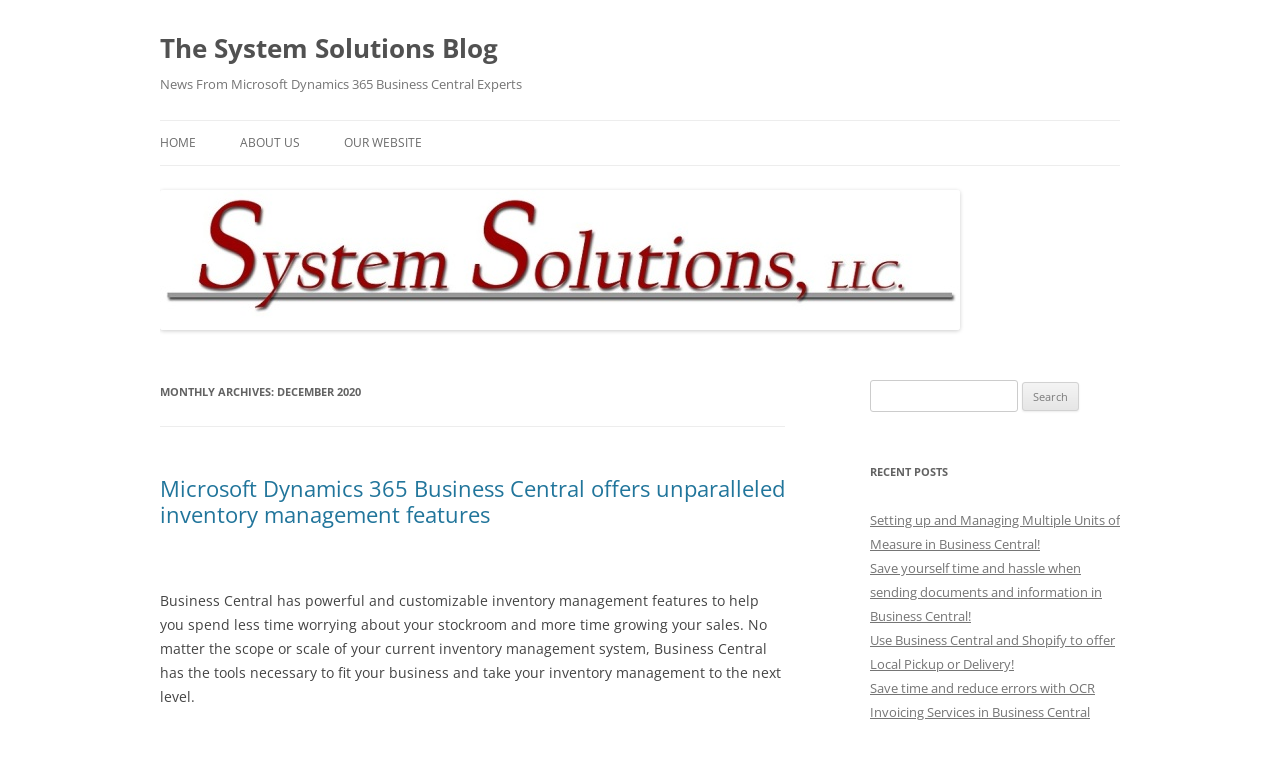

--- FILE ---
content_type: text/html; charset=UTF-8
request_url: https://blog.syssolutionsllc.com/2020/12/
body_size: 12155
content:
<!DOCTYPE html>
<html lang="en-US">
<head>
<meta charset="UTF-8" />
<meta name="viewport" content="width=device-width, initial-scale=1.0" />
<title>December | 2020 | The System Solutions Blog</title>
<link rel="profile" href="https://gmpg.org/xfn/11" />
<link rel="pingback" href="https://blog.syssolutionsllc.com/xmlrpc.php">
<meta name='robots' content='max-image-preview:large' />
	<style>img:is([sizes="auto" i], [sizes^="auto," i]) { contain-intrinsic-size: 3000px 1500px }</style>
	<link rel="alternate" type="application/rss+xml" title="The System Solutions Blog &raquo; Feed" href="https://blog.syssolutionsllc.com/feed/" />
<link rel="alternate" type="application/rss+xml" title="The System Solutions Blog &raquo; Comments Feed" href="https://blog.syssolutionsllc.com/comments/feed/" />
<script type="text/javascript">
/* <![CDATA[ */
window._wpemojiSettings = {"baseUrl":"https:\/\/s.w.org\/images\/core\/emoji\/16.0.1\/72x72\/","ext":".png","svgUrl":"https:\/\/s.w.org\/images\/core\/emoji\/16.0.1\/svg\/","svgExt":".svg","source":{"concatemoji":"https:\/\/blog.syssolutionsllc.com\/wp-includes\/js\/wp-emoji-release.min.js?ver=6.8.3"}};
/*! This file is auto-generated */
!function(s,n){var o,i,e;function c(e){try{var t={supportTests:e,timestamp:(new Date).valueOf()};sessionStorage.setItem(o,JSON.stringify(t))}catch(e){}}function p(e,t,n){e.clearRect(0,0,e.canvas.width,e.canvas.height),e.fillText(t,0,0);var t=new Uint32Array(e.getImageData(0,0,e.canvas.width,e.canvas.height).data),a=(e.clearRect(0,0,e.canvas.width,e.canvas.height),e.fillText(n,0,0),new Uint32Array(e.getImageData(0,0,e.canvas.width,e.canvas.height).data));return t.every(function(e,t){return e===a[t]})}function u(e,t){e.clearRect(0,0,e.canvas.width,e.canvas.height),e.fillText(t,0,0);for(var n=e.getImageData(16,16,1,1),a=0;a<n.data.length;a++)if(0!==n.data[a])return!1;return!0}function f(e,t,n,a){switch(t){case"flag":return n(e,"\ud83c\udff3\ufe0f\u200d\u26a7\ufe0f","\ud83c\udff3\ufe0f\u200b\u26a7\ufe0f")?!1:!n(e,"\ud83c\udde8\ud83c\uddf6","\ud83c\udde8\u200b\ud83c\uddf6")&&!n(e,"\ud83c\udff4\udb40\udc67\udb40\udc62\udb40\udc65\udb40\udc6e\udb40\udc67\udb40\udc7f","\ud83c\udff4\u200b\udb40\udc67\u200b\udb40\udc62\u200b\udb40\udc65\u200b\udb40\udc6e\u200b\udb40\udc67\u200b\udb40\udc7f");case"emoji":return!a(e,"\ud83e\udedf")}return!1}function g(e,t,n,a){var r="undefined"!=typeof WorkerGlobalScope&&self instanceof WorkerGlobalScope?new OffscreenCanvas(300,150):s.createElement("canvas"),o=r.getContext("2d",{willReadFrequently:!0}),i=(o.textBaseline="top",o.font="600 32px Arial",{});return e.forEach(function(e){i[e]=t(o,e,n,a)}),i}function t(e){var t=s.createElement("script");t.src=e,t.defer=!0,s.head.appendChild(t)}"undefined"!=typeof Promise&&(o="wpEmojiSettingsSupports",i=["flag","emoji"],n.supports={everything:!0,everythingExceptFlag:!0},e=new Promise(function(e){s.addEventListener("DOMContentLoaded",e,{once:!0})}),new Promise(function(t){var n=function(){try{var e=JSON.parse(sessionStorage.getItem(o));if("object"==typeof e&&"number"==typeof e.timestamp&&(new Date).valueOf()<e.timestamp+604800&&"object"==typeof e.supportTests)return e.supportTests}catch(e){}return null}();if(!n){if("undefined"!=typeof Worker&&"undefined"!=typeof OffscreenCanvas&&"undefined"!=typeof URL&&URL.createObjectURL&&"undefined"!=typeof Blob)try{var e="postMessage("+g.toString()+"("+[JSON.stringify(i),f.toString(),p.toString(),u.toString()].join(",")+"));",a=new Blob([e],{type:"text/javascript"}),r=new Worker(URL.createObjectURL(a),{name:"wpTestEmojiSupports"});return void(r.onmessage=function(e){c(n=e.data),r.terminate(),t(n)})}catch(e){}c(n=g(i,f,p,u))}t(n)}).then(function(e){for(var t in e)n.supports[t]=e[t],n.supports.everything=n.supports.everything&&n.supports[t],"flag"!==t&&(n.supports.everythingExceptFlag=n.supports.everythingExceptFlag&&n.supports[t]);n.supports.everythingExceptFlag=n.supports.everythingExceptFlag&&!n.supports.flag,n.DOMReady=!1,n.readyCallback=function(){n.DOMReady=!0}}).then(function(){return e}).then(function(){var e;n.supports.everything||(n.readyCallback(),(e=n.source||{}).concatemoji?t(e.concatemoji):e.wpemoji&&e.twemoji&&(t(e.twemoji),t(e.wpemoji)))}))}((window,document),window._wpemojiSettings);
/* ]]> */
</script>
<style id='wp-emoji-styles-inline-css' type='text/css'>

	img.wp-smiley, img.emoji {
		display: inline !important;
		border: none !important;
		box-shadow: none !important;
		height: 1em !important;
		width: 1em !important;
		margin: 0 0.07em !important;
		vertical-align: -0.1em !important;
		background: none !important;
		padding: 0 !important;
	}
</style>
<link rel='stylesheet' id='wp-block-library-css' href='https://blog.syssolutionsllc.com/wp-includes/css/dist/block-library/style.min.css?ver=6.8.3' type='text/css' media='all' />
<style id='wp-block-library-theme-inline-css' type='text/css'>
.wp-block-audio :where(figcaption){color:#555;font-size:13px;text-align:center}.is-dark-theme .wp-block-audio :where(figcaption){color:#ffffffa6}.wp-block-audio{margin:0 0 1em}.wp-block-code{border:1px solid #ccc;border-radius:4px;font-family:Menlo,Consolas,monaco,monospace;padding:.8em 1em}.wp-block-embed :where(figcaption){color:#555;font-size:13px;text-align:center}.is-dark-theme .wp-block-embed :where(figcaption){color:#ffffffa6}.wp-block-embed{margin:0 0 1em}.blocks-gallery-caption{color:#555;font-size:13px;text-align:center}.is-dark-theme .blocks-gallery-caption{color:#ffffffa6}:root :where(.wp-block-image figcaption){color:#555;font-size:13px;text-align:center}.is-dark-theme :root :where(.wp-block-image figcaption){color:#ffffffa6}.wp-block-image{margin:0 0 1em}.wp-block-pullquote{border-bottom:4px solid;border-top:4px solid;color:currentColor;margin-bottom:1.75em}.wp-block-pullquote cite,.wp-block-pullquote footer,.wp-block-pullquote__citation{color:currentColor;font-size:.8125em;font-style:normal;text-transform:uppercase}.wp-block-quote{border-left:.25em solid;margin:0 0 1.75em;padding-left:1em}.wp-block-quote cite,.wp-block-quote footer{color:currentColor;font-size:.8125em;font-style:normal;position:relative}.wp-block-quote:where(.has-text-align-right){border-left:none;border-right:.25em solid;padding-left:0;padding-right:1em}.wp-block-quote:where(.has-text-align-center){border:none;padding-left:0}.wp-block-quote.is-large,.wp-block-quote.is-style-large,.wp-block-quote:where(.is-style-plain){border:none}.wp-block-search .wp-block-search__label{font-weight:700}.wp-block-search__button{border:1px solid #ccc;padding:.375em .625em}:where(.wp-block-group.has-background){padding:1.25em 2.375em}.wp-block-separator.has-css-opacity{opacity:.4}.wp-block-separator{border:none;border-bottom:2px solid;margin-left:auto;margin-right:auto}.wp-block-separator.has-alpha-channel-opacity{opacity:1}.wp-block-separator:not(.is-style-wide):not(.is-style-dots){width:100px}.wp-block-separator.has-background:not(.is-style-dots){border-bottom:none;height:1px}.wp-block-separator.has-background:not(.is-style-wide):not(.is-style-dots){height:2px}.wp-block-table{margin:0 0 1em}.wp-block-table td,.wp-block-table th{word-break:normal}.wp-block-table :where(figcaption){color:#555;font-size:13px;text-align:center}.is-dark-theme .wp-block-table :where(figcaption){color:#ffffffa6}.wp-block-video :where(figcaption){color:#555;font-size:13px;text-align:center}.is-dark-theme .wp-block-video :where(figcaption){color:#ffffffa6}.wp-block-video{margin:0 0 1em}:root :where(.wp-block-template-part.has-background){margin-bottom:0;margin-top:0;padding:1.25em 2.375em}
</style>
<style id='classic-theme-styles-inline-css' type='text/css'>
/*! This file is auto-generated */
.wp-block-button__link{color:#fff;background-color:#32373c;border-radius:9999px;box-shadow:none;text-decoration:none;padding:calc(.667em + 2px) calc(1.333em + 2px);font-size:1.125em}.wp-block-file__button{background:#32373c;color:#fff;text-decoration:none}
</style>
<style id='global-styles-inline-css' type='text/css'>
:root{--wp--preset--aspect-ratio--square: 1;--wp--preset--aspect-ratio--4-3: 4/3;--wp--preset--aspect-ratio--3-4: 3/4;--wp--preset--aspect-ratio--3-2: 3/2;--wp--preset--aspect-ratio--2-3: 2/3;--wp--preset--aspect-ratio--16-9: 16/9;--wp--preset--aspect-ratio--9-16: 9/16;--wp--preset--color--black: #000000;--wp--preset--color--cyan-bluish-gray: #abb8c3;--wp--preset--color--white: #fff;--wp--preset--color--pale-pink: #f78da7;--wp--preset--color--vivid-red: #cf2e2e;--wp--preset--color--luminous-vivid-orange: #ff6900;--wp--preset--color--luminous-vivid-amber: #fcb900;--wp--preset--color--light-green-cyan: #7bdcb5;--wp--preset--color--vivid-green-cyan: #00d084;--wp--preset--color--pale-cyan-blue: #8ed1fc;--wp--preset--color--vivid-cyan-blue: #0693e3;--wp--preset--color--vivid-purple: #9b51e0;--wp--preset--color--blue: #21759b;--wp--preset--color--dark-gray: #444;--wp--preset--color--medium-gray: #9f9f9f;--wp--preset--color--light-gray: #e6e6e6;--wp--preset--gradient--vivid-cyan-blue-to-vivid-purple: linear-gradient(135deg,rgba(6,147,227,1) 0%,rgb(155,81,224) 100%);--wp--preset--gradient--light-green-cyan-to-vivid-green-cyan: linear-gradient(135deg,rgb(122,220,180) 0%,rgb(0,208,130) 100%);--wp--preset--gradient--luminous-vivid-amber-to-luminous-vivid-orange: linear-gradient(135deg,rgba(252,185,0,1) 0%,rgba(255,105,0,1) 100%);--wp--preset--gradient--luminous-vivid-orange-to-vivid-red: linear-gradient(135deg,rgba(255,105,0,1) 0%,rgb(207,46,46) 100%);--wp--preset--gradient--very-light-gray-to-cyan-bluish-gray: linear-gradient(135deg,rgb(238,238,238) 0%,rgb(169,184,195) 100%);--wp--preset--gradient--cool-to-warm-spectrum: linear-gradient(135deg,rgb(74,234,220) 0%,rgb(151,120,209) 20%,rgb(207,42,186) 40%,rgb(238,44,130) 60%,rgb(251,105,98) 80%,rgb(254,248,76) 100%);--wp--preset--gradient--blush-light-purple: linear-gradient(135deg,rgb(255,206,236) 0%,rgb(152,150,240) 100%);--wp--preset--gradient--blush-bordeaux: linear-gradient(135deg,rgb(254,205,165) 0%,rgb(254,45,45) 50%,rgb(107,0,62) 100%);--wp--preset--gradient--luminous-dusk: linear-gradient(135deg,rgb(255,203,112) 0%,rgb(199,81,192) 50%,rgb(65,88,208) 100%);--wp--preset--gradient--pale-ocean: linear-gradient(135deg,rgb(255,245,203) 0%,rgb(182,227,212) 50%,rgb(51,167,181) 100%);--wp--preset--gradient--electric-grass: linear-gradient(135deg,rgb(202,248,128) 0%,rgb(113,206,126) 100%);--wp--preset--gradient--midnight: linear-gradient(135deg,rgb(2,3,129) 0%,rgb(40,116,252) 100%);--wp--preset--font-size--small: 13px;--wp--preset--font-size--medium: 20px;--wp--preset--font-size--large: 36px;--wp--preset--font-size--x-large: 42px;--wp--preset--spacing--20: 0.44rem;--wp--preset--spacing--30: 0.67rem;--wp--preset--spacing--40: 1rem;--wp--preset--spacing--50: 1.5rem;--wp--preset--spacing--60: 2.25rem;--wp--preset--spacing--70: 3.38rem;--wp--preset--spacing--80: 5.06rem;--wp--preset--shadow--natural: 6px 6px 9px rgba(0, 0, 0, 0.2);--wp--preset--shadow--deep: 12px 12px 50px rgba(0, 0, 0, 0.4);--wp--preset--shadow--sharp: 6px 6px 0px rgba(0, 0, 0, 0.2);--wp--preset--shadow--outlined: 6px 6px 0px -3px rgba(255, 255, 255, 1), 6px 6px rgba(0, 0, 0, 1);--wp--preset--shadow--crisp: 6px 6px 0px rgba(0, 0, 0, 1);}:where(.is-layout-flex){gap: 0.5em;}:where(.is-layout-grid){gap: 0.5em;}body .is-layout-flex{display: flex;}.is-layout-flex{flex-wrap: wrap;align-items: center;}.is-layout-flex > :is(*, div){margin: 0;}body .is-layout-grid{display: grid;}.is-layout-grid > :is(*, div){margin: 0;}:where(.wp-block-columns.is-layout-flex){gap: 2em;}:where(.wp-block-columns.is-layout-grid){gap: 2em;}:where(.wp-block-post-template.is-layout-flex){gap: 1.25em;}:where(.wp-block-post-template.is-layout-grid){gap: 1.25em;}.has-black-color{color: var(--wp--preset--color--black) !important;}.has-cyan-bluish-gray-color{color: var(--wp--preset--color--cyan-bluish-gray) !important;}.has-white-color{color: var(--wp--preset--color--white) !important;}.has-pale-pink-color{color: var(--wp--preset--color--pale-pink) !important;}.has-vivid-red-color{color: var(--wp--preset--color--vivid-red) !important;}.has-luminous-vivid-orange-color{color: var(--wp--preset--color--luminous-vivid-orange) !important;}.has-luminous-vivid-amber-color{color: var(--wp--preset--color--luminous-vivid-amber) !important;}.has-light-green-cyan-color{color: var(--wp--preset--color--light-green-cyan) !important;}.has-vivid-green-cyan-color{color: var(--wp--preset--color--vivid-green-cyan) !important;}.has-pale-cyan-blue-color{color: var(--wp--preset--color--pale-cyan-blue) !important;}.has-vivid-cyan-blue-color{color: var(--wp--preset--color--vivid-cyan-blue) !important;}.has-vivid-purple-color{color: var(--wp--preset--color--vivid-purple) !important;}.has-black-background-color{background-color: var(--wp--preset--color--black) !important;}.has-cyan-bluish-gray-background-color{background-color: var(--wp--preset--color--cyan-bluish-gray) !important;}.has-white-background-color{background-color: var(--wp--preset--color--white) !important;}.has-pale-pink-background-color{background-color: var(--wp--preset--color--pale-pink) !important;}.has-vivid-red-background-color{background-color: var(--wp--preset--color--vivid-red) !important;}.has-luminous-vivid-orange-background-color{background-color: var(--wp--preset--color--luminous-vivid-orange) !important;}.has-luminous-vivid-amber-background-color{background-color: var(--wp--preset--color--luminous-vivid-amber) !important;}.has-light-green-cyan-background-color{background-color: var(--wp--preset--color--light-green-cyan) !important;}.has-vivid-green-cyan-background-color{background-color: var(--wp--preset--color--vivid-green-cyan) !important;}.has-pale-cyan-blue-background-color{background-color: var(--wp--preset--color--pale-cyan-blue) !important;}.has-vivid-cyan-blue-background-color{background-color: var(--wp--preset--color--vivid-cyan-blue) !important;}.has-vivid-purple-background-color{background-color: var(--wp--preset--color--vivid-purple) !important;}.has-black-border-color{border-color: var(--wp--preset--color--black) !important;}.has-cyan-bluish-gray-border-color{border-color: var(--wp--preset--color--cyan-bluish-gray) !important;}.has-white-border-color{border-color: var(--wp--preset--color--white) !important;}.has-pale-pink-border-color{border-color: var(--wp--preset--color--pale-pink) !important;}.has-vivid-red-border-color{border-color: var(--wp--preset--color--vivid-red) !important;}.has-luminous-vivid-orange-border-color{border-color: var(--wp--preset--color--luminous-vivid-orange) !important;}.has-luminous-vivid-amber-border-color{border-color: var(--wp--preset--color--luminous-vivid-amber) !important;}.has-light-green-cyan-border-color{border-color: var(--wp--preset--color--light-green-cyan) !important;}.has-vivid-green-cyan-border-color{border-color: var(--wp--preset--color--vivid-green-cyan) !important;}.has-pale-cyan-blue-border-color{border-color: var(--wp--preset--color--pale-cyan-blue) !important;}.has-vivid-cyan-blue-border-color{border-color: var(--wp--preset--color--vivid-cyan-blue) !important;}.has-vivid-purple-border-color{border-color: var(--wp--preset--color--vivid-purple) !important;}.has-vivid-cyan-blue-to-vivid-purple-gradient-background{background: var(--wp--preset--gradient--vivid-cyan-blue-to-vivid-purple) !important;}.has-light-green-cyan-to-vivid-green-cyan-gradient-background{background: var(--wp--preset--gradient--light-green-cyan-to-vivid-green-cyan) !important;}.has-luminous-vivid-amber-to-luminous-vivid-orange-gradient-background{background: var(--wp--preset--gradient--luminous-vivid-amber-to-luminous-vivid-orange) !important;}.has-luminous-vivid-orange-to-vivid-red-gradient-background{background: var(--wp--preset--gradient--luminous-vivid-orange-to-vivid-red) !important;}.has-very-light-gray-to-cyan-bluish-gray-gradient-background{background: var(--wp--preset--gradient--very-light-gray-to-cyan-bluish-gray) !important;}.has-cool-to-warm-spectrum-gradient-background{background: var(--wp--preset--gradient--cool-to-warm-spectrum) !important;}.has-blush-light-purple-gradient-background{background: var(--wp--preset--gradient--blush-light-purple) !important;}.has-blush-bordeaux-gradient-background{background: var(--wp--preset--gradient--blush-bordeaux) !important;}.has-luminous-dusk-gradient-background{background: var(--wp--preset--gradient--luminous-dusk) !important;}.has-pale-ocean-gradient-background{background: var(--wp--preset--gradient--pale-ocean) !important;}.has-electric-grass-gradient-background{background: var(--wp--preset--gradient--electric-grass) !important;}.has-midnight-gradient-background{background: var(--wp--preset--gradient--midnight) !important;}.has-small-font-size{font-size: var(--wp--preset--font-size--small) !important;}.has-medium-font-size{font-size: var(--wp--preset--font-size--medium) !important;}.has-large-font-size{font-size: var(--wp--preset--font-size--large) !important;}.has-x-large-font-size{font-size: var(--wp--preset--font-size--x-large) !important;}
:where(.wp-block-post-template.is-layout-flex){gap: 1.25em;}:where(.wp-block-post-template.is-layout-grid){gap: 1.25em;}
:where(.wp-block-columns.is-layout-flex){gap: 2em;}:where(.wp-block-columns.is-layout-grid){gap: 2em;}
:root :where(.wp-block-pullquote){font-size: 1.5em;line-height: 1.6;}
</style>
<link rel='stylesheet' id='wp-components-css' href='https://blog.syssolutionsllc.com/wp-includes/css/dist/components/style.min.css?ver=6.8.3' type='text/css' media='all' />
<link rel='stylesheet' id='godaddy-styles-css' href='https://blog.syssolutionsllc.com/wp-content/mu-plugins/vendor/wpex/godaddy-launch/includes/Dependencies/GoDaddy/Styles/build/latest.css?ver=2.0.2' type='text/css' media='all' />
<link rel='stylesheet' id='twentytwelve-fonts-css' href='https://blog.syssolutionsllc.com/wp-content/themes/twentytwelve/fonts/font-open-sans.css?ver=20230328' type='text/css' media='all' />
<link rel='stylesheet' id='twentytwelve-style-css' href='https://blog.syssolutionsllc.com/wp-content/themes/twentytwelve/style.css?ver=20251202' type='text/css' media='all' />
<link rel='stylesheet' id='twentytwelve-block-style-css' href='https://blog.syssolutionsllc.com/wp-content/themes/twentytwelve/css/blocks.css?ver=20251031' type='text/css' media='all' />
<script type="text/javascript" src="https://blog.syssolutionsllc.com/wp-includes/js/jquery/jquery.min.js?ver=3.7.1" id="jquery-core-js"></script>
<script type="text/javascript" src="https://blog.syssolutionsllc.com/wp-includes/js/jquery/jquery-migrate.min.js?ver=3.4.1" id="jquery-migrate-js"></script>
<script type="text/javascript" src="https://blog.syssolutionsllc.com/wp-content/themes/twentytwelve/js/navigation.js?ver=20250303" id="twentytwelve-navigation-js" defer="defer" data-wp-strategy="defer"></script>
<link rel="https://api.w.org/" href="https://blog.syssolutionsllc.com/wp-json/" /><link rel="EditURI" type="application/rsd+xml" title="RSD" href="https://blog.syssolutionsllc.com/xmlrpc.php?rsd" />
<meta name="generator" content="WordPress 6.8.3" />
<style type="text/css" id="custom-background-css">
body.custom-background { background-color: #ffffff; }
</style>
	</head>

<body class="archive date custom-background wp-embed-responsive wp-theme-twentytwelve custom-background-white custom-font-enabled single-author">
<div id="page" class="hfeed site">
	<a class="screen-reader-text skip-link" href="#content">Skip to content</a>
	<header id="masthead" class="site-header">
		<hgroup>
							<h1 class="site-title"><a href="https://blog.syssolutionsllc.com/" rel="home" >The System Solutions Blog</a></h1>
								<h2 class="site-description">News From Microsoft Dynamics 365 Business Central Experts</h2>
					</hgroup>

		<nav id="site-navigation" class="main-navigation">
			<button class="menu-toggle">Menu</button>
			<div class="menu-menu-1-container"><ul id="menu-menu-1" class="nav-menu"><li id="menu-item-17" class="menu-item menu-item-type-custom menu-item-object-custom menu-item-home menu-item-17"><a href="https://blog.syssolutionsllc.com/">Home</a></li>
<li id="menu-item-18" class="menu-item menu-item-type-post_type menu-item-object-page menu-item-18"><a href="https://blog.syssolutionsllc.com/about-us/">About Us</a></li>
<li id="menu-item-20" class="menu-item menu-item-type-custom menu-item-object-custom menu-item-20"><a href="http://www.syssolutionsllc.com" title="System Solutions Website">Our Website</a></li>
</ul></div>		</nav><!-- #site-navigation -->

				<a href="https://blog.syssolutionsllc.com/"  rel="home"><img src="https://blog.syssolutionsllc.com/wp-content/uploads/2014/11/cropped-Syslogo-1213-x-19611-e1417811828652.jpg" width="800" height="140" alt="The System Solutions Blog" class="header-image" decoding="async" fetchpriority="high" /></a>
			</header><!-- #masthead -->

	<div id="main" class="wrapper">

	<section id="primary" class="site-content">
		<div id="content" role="main">

					<header class="archive-header">
				<h1 class="archive-title">
				Monthly Archives: <span>December 2020</span>				</h1>
			</header><!-- .archive-header -->

			
	<article id="post-1148" class="post-1148 post type-post status-publish format-standard hentry category-uncategorized tag-business-central tag-inventory-management tag-microsoft-dynamics-365-business-central">
				<header class="entry-header">
			
						<h1 class="entry-title">
				<a href="https://blog.syssolutionsllc.com/microsoft-dynamics-365-business-central-offers-unparalleled-inventory-management-features/" rel="bookmark">Microsoft Dynamics 365 Business Central offers unparalleled inventory management features</a>
			</h1>
								</header><!-- .entry-header -->

				<div class="entry-content">
			
<figure class="wp-block-image size-large"><img decoding="async" src="https://secureservercdn.net/45.40.146.28/943.c1c.myftpupload.com/wp-content/uploads/2020/10/bis-rec-ws.jpg" alt=""/></figure>



<p>Business Central has powerful and customizable inventory management features to help you spend less time worrying about your stockroom and more time growing your sales. No matter the scope or scale of your current inventory management system, Business Central has the tools necessary to fit your business and take your inventory management to the next level.</p>



<p>Set up Location cards for bins, shelves or warehouses. Get as general or as specific as needed! Business Central supports multiple locations, no need to wonder whether the item is in your stockroom or warehouse. Once set up to fit your store, Business Central will give you up to the minute inventory numbers. Multiple Stores? Business Central can handle that too.</p>



<p>Spend even less time managing inventory units by utilizing the item requisition worksheet. Business Central analyzes inventory units on hand and uses sales projections to determine what items should be reordered and their quantities. The system can even automatically create a purchase order for you, allowing you to get back to selling as quick as possible.</p>



<p>Microsoft Dynamics 365 Business Central can improve your business processes saving you time and money. Growing your business at a price you can afford is possible with Business Central. To learn more contact <a href="mailto:sales@syssolutionsllc.com">sales@syssolutionsllc.com</a> today!</p>
					</div><!-- .entry-content -->
		
		<footer class="entry-meta">
			This entry was posted in <a href="https://blog.syssolutionsllc.com/category/uncategorized/" rel="category tag">Uncategorized</a> and tagged <a href="https://blog.syssolutionsllc.com/tag/business-central/" rel="tag">Business Central</a>, <a href="https://blog.syssolutionsllc.com/tag/inventory-management/" rel="tag">Inventory Management</a>, <a href="https://blog.syssolutionsllc.com/tag/microsoft-dynamics-365-business-central/" rel="tag">Microsoft Dynamics 365 Business Central</a> on <a href="https://blog.syssolutionsllc.com/microsoft-dynamics-365-business-central-offers-unparalleled-inventory-management-features/" title="1:43 pm" rel="bookmark"><time class="entry-date" datetime="2020-12-29T13:43:15-05:00">December 29, 2020</time></a><span class="by-author"> by <span class="author vcard"><a class="url fn n" href="https://blog.syssolutionsllc.com/author/syssolutionsllc/" title="View all posts by syssolutionsllc" rel="author">syssolutionsllc</a></span></span>.								</footer><!-- .entry-meta -->
	</article><!-- #post -->

	<article id="post-1146" class="post-1146 post type-post status-publish format-standard hentry category-uncategorized tag-microsoft-dynamics-365-business-central">
				<header class="entry-header">
			
						<h1 class="entry-title">
				<a href="https://blog.syssolutionsllc.com/save-time-and-improve-business-workflows-with-the-unique-features-of-microsoft-dynamics-365-business-central/" rel="bookmark">Save time and improve business workflows with the unique features of Microsoft Dynamics 365 Business Central!</a>
			</h1>
								</header><!-- .entry-header -->

				<div class="entry-content">
			
<p>Microsoft Dynamics 365 is packed with features and benefits that you can’t find with any other competitor’s software. Business Central is known for its scalability and flexibility and has plenty of features to support it.</p>



<p class="has-text-align-center"><strong>With Business Central you take advantage of these features:</strong></p>



<p><strong>Cloud based system</strong> – Work from anywhere on any device! All you need is computer, phone or tablet with a web browser. Open multiple windows and tabs to help you multitask in a familiar format!</p>



<p><strong>Advanced Reporting</strong> – Business Central has top notch reporting capabilities. Run recurring reports automatically, and customize or filter those results. Pair Business Central with Microsoft’s Power BI to unlock even more reporting abilities.</p>



<p><strong>Personalization</strong> – Pin commonly use menus to pages and bookmark pages that you visit often. You can also customize page and table layouts to only include the fields you need. Each user will have their own customizations to help improve each person’s workflows</p>



<p><strong>Keyboard Shortcuts</strong> – Work faster and more efficiently by taking advantage of keyboard shortcuts. Save time while navigating the software and get what you need done faster!</p>



<p><strong>Add Notes, Documents or Links to Data</strong> – You can add additional data to customers, sales orders and more in Business Central. Attach pertinent files or links. Or use this field to quickly type in some notes.</p>



<p>Microsoft Dynamics 365 Business Central has the capabilities to fit your business and improve your business processes. Whether you have one stores or ten, Business Central can adapt to you. Contact <a href="mailto:sales@syssolutionsllc.com">sales@syssolutionsllc.com</a> to learn more.</p>
					</div><!-- .entry-content -->
		
		<footer class="entry-meta">
			This entry was posted in <a href="https://blog.syssolutionsllc.com/category/uncategorized/" rel="category tag">Uncategorized</a> and tagged <a href="https://blog.syssolutionsllc.com/tag/microsoft-dynamics-365-business-central/" rel="tag">Microsoft Dynamics 365 Business Central</a> on <a href="https://blog.syssolutionsllc.com/save-time-and-improve-business-workflows-with-the-unique-features-of-microsoft-dynamics-365-business-central/" title="1:23 pm" rel="bookmark"><time class="entry-date" datetime="2020-12-22T13:23:26-05:00">December 22, 2020</time></a><span class="by-author"> by <span class="author vcard"><a class="url fn n" href="https://blog.syssolutionsllc.com/author/syssolutionsllc/" title="View all posts by syssolutionsllc" rel="author">syssolutionsllc</a></span></span>.								</footer><!-- .entry-meta -->
	</article><!-- #post -->

	<article id="post-1144" class="post-1144 post type-post status-publish format-standard hentry category-uncategorized tag-microsoft-dynamics-365-business-central">
				<header class="entry-header">
			
						<h1 class="entry-title">
				<a href="https://blog.syssolutionsllc.com/take-advantage-of-a-cloud-based-system-like-microsoft-dynamics-365-business-central/" rel="bookmark">Take advantage of a cloud based system like Microsoft Dynamics 365 Business Central</a>
			</h1>
								</header><!-- .entry-header -->

				<div class="entry-content">
			
<figure class="wp-block-image size-large"><img decoding="async" src="https://gestisoft.com/wp-content/uploads/2018/08/microsoft-dynamics-business-central-mobile.png" alt=""/></figure>



<p>Microsoft Dynamics 365 Business Central operates in the cloud giving you and your business plenty of advantages over your competition. Employing a cloud based solution can improve your security, flexibility and reliability. Below are some of the top benefits of Business Central’s cloud deployment.</p>



<p><strong>Advanced analytics</strong> &#8211; Better business decisions with advanced analytics that allow you to model, and analyze data across multiple dimensions. Seamlessly sync data with Microsoft Power BI to create additional reports and visuals from your data.</p>



<p><strong>Intuitive UI</strong> &#8211; Cloud ERP offers easy and intuitive UI. It also helps streamline business operations and accentuates the collaboration between users, all of which improve business performance. Reduce training time and let your staff get right to work.</p>



<p><strong>Cost efficiency</strong> &#8211; Cloud computing reduces or eliminates the need for businesses to purchase specific equipment. Access your Business Central from any device with a web browser!</p>



<p><strong>Microsoft AppSource</strong> &#8211; Find the right app for your business needs, extent your ERP solution through Business Applications to be ready for what’s next. Easily add and integrate other Dynamics 365 applications as your business needs change and integrate with other third-party apps through a community of Microsoft Apps developed for Business Central Users</p>



<p><strong>Provides flexible pay options</strong> &#8211; Cloud systems allow businesses to scale up or down according to their needs and budget. Add or remove users as needed with only a few clicks!</p>



<p><strong>Increases mobility</strong> – Work from anywhere on any device! Businesses that operate on the cloud can provide staff with options to work at home or in the field from any laptop or smartphone. Access all your data and functionality from anywhere!</p>



<p>Business Central gives your business the tools needed to grow at a price you can afford. Contact <a href="mailto:sales@syssolutionsllc.com" target="_blank" rel="noreferrer noopener">sales@syssolutionsllc.com</a> to learn more about how Business Central can help streamline your business processes.</p>
					</div><!-- .entry-content -->
		
		<footer class="entry-meta">
			This entry was posted in <a href="https://blog.syssolutionsllc.com/category/uncategorized/" rel="category tag">Uncategorized</a> and tagged <a href="https://blog.syssolutionsllc.com/tag/microsoft-dynamics-365-business-central/" rel="tag">Microsoft Dynamics 365 Business Central</a> on <a href="https://blog.syssolutionsllc.com/take-advantage-of-a-cloud-based-system-like-microsoft-dynamics-365-business-central/" title="2:41 pm" rel="bookmark"><time class="entry-date" datetime="2020-12-15T14:41:10-05:00">December 15, 2020</time></a><span class="by-author"> by <span class="author vcard"><a class="url fn n" href="https://blog.syssolutionsllc.com/author/syssolutionsllc/" title="View all posts by syssolutionsllc" rel="author">syssolutionsllc</a></span></span>.								</footer><!-- .entry-meta -->
	</article><!-- #post -->

	<article id="post-1141" class="post-1141 post type-post status-publish format-standard hentry category-uncategorized tag-business-central tag-microsoft-dynamics-365-business-central">
				<header class="entry-header">
			
						<h1 class="entry-title">
				<a href="https://blog.syssolutionsllc.com/work-quickly-and-efficiently-in-microsoft-dynamics-365-business-central/" rel="bookmark">Work Quickly and Efficiently in Microsoft Dynamics 365 Business Central</a>
			</h1>
								</header><!-- .entry-header -->

				<div class="entry-content">
			
<figure class="wp-block-image size-large"><img decoding="async" src="https://developer.microsoft.com/en-us/graph/blogs/wp-content/uploads/2019/03/Dynamics365_Business_Central-1024x346.jpg" alt=""/></figure>



<p>Microsoft Dynamics 365 Business Central is an innovative, flexible, and scalable solution that is fast to configure and simple to use. Unlike other solutions, Business Central is complete software solution meant to help you in every aspect of your business. Process POS transactions, complete sales and purchase orders, run reports and analysis and even handle your finances. If you’re using multiple software solutions to run your business, Microsoft’s Business Central can help streamline your processes, get your business running as efficiently as possible and save you money.</p>



<p class="has-text-align-center"><strong>Switch to Business Central to enjoy:</strong></p>



<p>• <strong>User-Friendly and Familiar UI</strong> &#8211; Microsoft Dynamics 365 Business Central has a simple to use interface that is very intuitive. This means you do not have to waste time training the staff on the usability of the software and they can hit the ground running with minimal training.</p>



<p><br>• <strong>Customizable Pages, Tables and Menus</strong> &#8211; You can customize Microsoft Dynamics 365 Business Central to suit the specific needs of your business. Personalize pages, tables and menus allowing you to work as quickly and efficiently as possible. Adding or removing fields makes sure all necessary information is captured and eliminates human error.</p>



<p><br>• <strong>Work Faster and Smarter</strong> &#8211; Business Central delivers tailored roles that enables your employees to access resources specific to their job functions. Each role gets personalized dashboards and menus to support efficient workflows. Business Central also integrates with other Microsoft solutions. Quickly edit tables in Excel, update receipts in Word or sales orders in Outlook. No need to switch windows, learn new programs or spend time importing/exporting the documents and data you need.</p>



<p>Business Central will help to take your business to the next level at a price you can afford. To learn more on how Business Central can help improve your business processes contact <a rel="noreferrer noopener" href="mailto:sales@syssolutionsllc.com" target="_blank">sales@syssolutionsllc.com</a>. Want to learn more about Microsoft Dynamics 365 Business Central? <a href="https://www.syssolutionsllc.com/page/Demos" data-type="URL" data-id="https://www.syssolutionsllc.com/page/Demos" target="_blank" rel="noreferrer noopener">Click here </a>to see Business Central in action!</p>
					</div><!-- .entry-content -->
		
		<footer class="entry-meta">
			This entry was posted in <a href="https://blog.syssolutionsllc.com/category/uncategorized/" rel="category tag">Uncategorized</a> and tagged <a href="https://blog.syssolutionsllc.com/tag/business-central/" rel="tag">Business Central</a>, <a href="https://blog.syssolutionsllc.com/tag/microsoft-dynamics-365-business-central/" rel="tag">Microsoft Dynamics 365 Business Central</a> on <a href="https://blog.syssolutionsllc.com/work-quickly-and-efficiently-in-microsoft-dynamics-365-business-central/" title="4:08 pm" rel="bookmark"><time class="entry-date" datetime="2020-12-08T16:08:58-05:00">December 8, 2020</time></a><span class="by-author"> by <span class="author vcard"><a class="url fn n" href="https://blog.syssolutionsllc.com/author/syssolutionsllc/" title="View all posts by syssolutionsllc" rel="author">syssolutionsllc</a></span></span>.								</footer><!-- .entry-meta -->
	</article><!-- #post -->

	<article id="post-1134" class="post-1134 post type-post status-publish format-standard hentry category-uncategorized tag-add-or-remove-users tag-business-central tag-microsoft-dynamics-365-business-central tag-save-money">
				<header class="entry-header">
			
						<h1 class="entry-title">
				<a href="https://blog.syssolutionsllc.com/easily-add-or-remove-users-in-microsoft-dynamics-365-business-central/" rel="bookmark">Easily add or remove users in Microsoft Dynamics 365 Business Central!</a>
			</h1>
								</header><!-- .entry-header -->

				<div class="entry-content">
			
<figure class="wp-block-image size-large"><img decoding="async" width="1024" height="575" src="https://blog.syssolutionsllc.com/wp-content/uploads/2020/12/Dynamics-Business-Central-1024x575.png" alt="" class="wp-image-1136" srcset="https://blog.syssolutionsllc.com/wp-content/uploads/2020/12/Dynamics-Business-Central-1024x575.png 1024w, https://blog.syssolutionsllc.com/wp-content/uploads/2020/12/Dynamics-Business-Central-300x169.png 300w, https://blog.syssolutionsllc.com/wp-content/uploads/2020/12/Dynamics-Business-Central-768x432.png 768w, https://blog.syssolutionsllc.com/wp-content/uploads/2020/12/Dynamics-Business-Central-1536x863.png 1536w, https://blog.syssolutionsllc.com/wp-content/uploads/2020/12/Dynamics-Business-Central-624x351.png 624w, https://blog.syssolutionsllc.com/wp-content/uploads/2020/12/Dynamics-Business-Central.png 1826w" sizes="(max-width: 1024px) 100vw, 1024px" /></figure>



<p>Microsoft Dynamics 365 Business Central is designed to help your business run as efficiently as possible at a price you can afford. With a cloud based system you are not only able to access your data from anywhere, but it can also help control your costs. Business Central’s cloud based software allows you to turn off users during slow seasons, giving your business the ultimate flexibility and cost control!</p>



<p>Adding or removing users as needed is simple in Business Central. Adding seasonal employees for the busy times allows your business to run efficiently but when things slow down again, removing those temporary employees allows your cost to go back to normal. Each user can be added or removed individually, and with dedicated roles each user sees a dashboard that applies directly to them. The customizable of your store’s setup allows your team convenient access to the features they use most.</p>



<p>Want to learn more about Business Central? Contact <a href="mailto:sales@syssolutionsllc.com">sales@syssolutionsllc.com</a> today to learn how Business Central can improve your business at a cost that you can afford.</p>
					</div><!-- .entry-content -->
		
		<footer class="entry-meta">
			This entry was posted in <a href="https://blog.syssolutionsllc.com/category/uncategorized/" rel="category tag">Uncategorized</a> and tagged <a href="https://blog.syssolutionsllc.com/tag/add-or-remove-users/" rel="tag">Add or Remove Users</a>, <a href="https://blog.syssolutionsllc.com/tag/business-central/" rel="tag">Business Central</a>, <a href="https://blog.syssolutionsllc.com/tag/microsoft-dynamics-365-business-central/" rel="tag">Microsoft Dynamics 365 Business Central</a>, <a href="https://blog.syssolutionsllc.com/tag/save-money/" rel="tag">Save Money</a> on <a href="https://blog.syssolutionsllc.com/easily-add-or-remove-users-in-microsoft-dynamics-365-business-central/" title="1:56 pm" rel="bookmark"><time class="entry-date" datetime="2020-12-01T13:56:29-05:00">December 1, 2020</time></a><span class="by-author"> by <span class="author vcard"><a class="url fn n" href="https://blog.syssolutionsllc.com/author/syssolutionsllc/" title="View all posts by syssolutionsllc" rel="author">syssolutionsllc</a></span></span>.								</footer><!-- .entry-meta -->
	</article><!-- #post -->

		
		</div><!-- #content -->
	</section><!-- #primary -->


			<div id="secondary" class="widget-area" role="complementary">
			<aside id="search-2" class="widget widget_search"><form role="search" method="get" id="searchform" class="searchform" action="https://blog.syssolutionsllc.com/">
				<div>
					<label class="screen-reader-text" for="s">Search for:</label>
					<input type="text" value="" name="s" id="s" />
					<input type="submit" id="searchsubmit" value="Search" />
				</div>
			</form></aside>
		<aside id="recent-posts-2" class="widget widget_recent_entries">
		<h3 class="widget-title">Recent Posts</h3>
		<ul>
											<li>
					<a href="https://blog.syssolutionsllc.com/setting-up-and-managing-multiple-units-of-measure-in-business-central/">Setting up and Managing Multiple Units of Measure in Business Central!</a>
									</li>
											<li>
					<a href="https://blog.syssolutionsllc.com/save-yourself-time-and-hassle-when-sending-documents-and-information-in-business-central/">Save yourself time and hassle when sending documents and information in Business Central!</a>
									</li>
											<li>
					<a href="https://blog.syssolutionsllc.com/use-business-central-and-shopify-to-offer-local-pickup-or-delivery/">Use Business Central and Shopify to offer Local Pickup or Delivery!</a>
									</li>
											<li>
					<a href="https://blog.syssolutionsllc.com/save-time-and-reduce-errors-with-ocr-invoicing-services-in-business-central/">Save time and reduce errors with OCR Invoicing Services in Business Central</a>
									</li>
											<li>
					<a href="https://blog.syssolutionsllc.com/business-central-is-teaming-up-with-shopify/">Business Central is teaming up with Shopify!</a>
									</li>
					</ul>

		</aside><aside id="archives-2" class="widget widget_archive"><h3 class="widget-title">Archives</h3>
			<ul>
					<li><a href='https://blog.syssolutionsllc.com/2021/11/'>November 2021</a></li>
	<li><a href='https://blog.syssolutionsllc.com/2021/10/'>October 2021</a></li>
	<li><a href='https://blog.syssolutionsllc.com/2021/09/'>September 2021</a></li>
	<li><a href='https://blog.syssolutionsllc.com/2021/08/'>August 2021</a></li>
	<li><a href='https://blog.syssolutionsllc.com/2021/07/'>July 2021</a></li>
	<li><a href='https://blog.syssolutionsllc.com/2021/06/'>June 2021</a></li>
	<li><a href='https://blog.syssolutionsllc.com/2021/05/'>May 2021</a></li>
	<li><a href='https://blog.syssolutionsllc.com/2021/04/'>April 2021</a></li>
	<li><a href='https://blog.syssolutionsllc.com/2021/03/'>March 2021</a></li>
	<li><a href='https://blog.syssolutionsllc.com/2021/02/'>February 2021</a></li>
	<li><a href='https://blog.syssolutionsllc.com/2021/01/'>January 2021</a></li>
	<li><a href='https://blog.syssolutionsllc.com/2020/12/' aria-current="page">December 2020</a></li>
	<li><a href='https://blog.syssolutionsllc.com/2020/11/'>November 2020</a></li>
	<li><a href='https://blog.syssolutionsllc.com/2020/10/'>October 2020</a></li>
	<li><a href='https://blog.syssolutionsllc.com/2020/09/'>September 2020</a></li>
	<li><a href='https://blog.syssolutionsllc.com/2020/08/'>August 2020</a></li>
	<li><a href='https://blog.syssolutionsllc.com/2020/07/'>July 2020</a></li>
	<li><a href='https://blog.syssolutionsllc.com/2020/06/'>June 2020</a></li>
	<li><a href='https://blog.syssolutionsllc.com/2020/03/'>March 2020</a></li>
	<li><a href='https://blog.syssolutionsllc.com/2017/10/'>October 2017</a></li>
	<li><a href='https://blog.syssolutionsllc.com/2017/09/'>September 2017</a></li>
	<li><a href='https://blog.syssolutionsllc.com/2017/08/'>August 2017</a></li>
	<li><a href='https://blog.syssolutionsllc.com/2017/07/'>July 2017</a></li>
	<li><a href='https://blog.syssolutionsllc.com/2017/06/'>June 2017</a></li>
	<li><a href='https://blog.syssolutionsllc.com/2017/05/'>May 2017</a></li>
	<li><a href='https://blog.syssolutionsllc.com/2017/04/'>April 2017</a></li>
	<li><a href='https://blog.syssolutionsllc.com/2017/03/'>March 2017</a></li>
	<li><a href='https://blog.syssolutionsllc.com/2017/02/'>February 2017</a></li>
	<li><a href='https://blog.syssolutionsllc.com/2017/01/'>January 2017</a></li>
	<li><a href='https://blog.syssolutionsllc.com/2016/12/'>December 2016</a></li>
	<li><a href='https://blog.syssolutionsllc.com/2016/11/'>November 2016</a></li>
	<li><a href='https://blog.syssolutionsllc.com/2016/10/'>October 2016</a></li>
	<li><a href='https://blog.syssolutionsllc.com/2016/09/'>September 2016</a></li>
	<li><a href='https://blog.syssolutionsllc.com/2016/08/'>August 2016</a></li>
	<li><a href='https://blog.syssolutionsllc.com/2016/07/'>July 2016</a></li>
	<li><a href='https://blog.syssolutionsllc.com/2016/06/'>June 2016</a></li>
	<li><a href='https://blog.syssolutionsllc.com/2016/05/'>May 2016</a></li>
	<li><a href='https://blog.syssolutionsllc.com/2016/03/'>March 2016</a></li>
	<li><a href='https://blog.syssolutionsllc.com/2016/02/'>February 2016</a></li>
	<li><a href='https://blog.syssolutionsllc.com/2016/01/'>January 2016</a></li>
	<li><a href='https://blog.syssolutionsllc.com/2015/12/'>December 2015</a></li>
	<li><a href='https://blog.syssolutionsllc.com/2015/11/'>November 2015</a></li>
	<li><a href='https://blog.syssolutionsllc.com/2015/10/'>October 2015</a></li>
	<li><a href='https://blog.syssolutionsllc.com/2015/07/'>July 2015</a></li>
	<li><a href='https://blog.syssolutionsllc.com/2015/06/'>June 2015</a></li>
	<li><a href='https://blog.syssolutionsllc.com/2015/05/'>May 2015</a></li>
	<li><a href='https://blog.syssolutionsllc.com/2015/04/'>April 2015</a></li>
	<li><a href='https://blog.syssolutionsllc.com/2015/03/'>March 2015</a></li>
	<li><a href='https://blog.syssolutionsllc.com/2015/02/'>February 2015</a></li>
	<li><a href='https://blog.syssolutionsllc.com/2015/01/'>January 2015</a></li>
	<li><a href='https://blog.syssolutionsllc.com/2014/12/'>December 2014</a></li>
	<li><a href='https://blog.syssolutionsllc.com/2014/11/'>November 2014</a></li>
			</ul>

			</aside><aside id="categories-2" class="widget widget_categories"><h3 class="widget-title">Categories</h3>
			<ul>
					<li class="cat-item cat-item-14"><a href="https://blog.syssolutionsllc.com/category/add-on/">Add-On</a>
</li>
	<li class="cat-item cat-item-3"><a href="https://blog.syssolutionsllc.com/category/articles/">Articles</a>
</li>
	<li class="cat-item cat-item-156"><a href="https://blog.syssolutionsllc.com/category/emv/">EMV</a>
</li>
	<li class="cat-item cat-item-157"><a href="https://blog.syssolutionsllc.com/category/emv-chip-and-pin/">EMV Chip and Pin</a>
</li>
	<li class="cat-item cat-item-23"><a href="https://blog.syssolutionsllc.com/category/events/">Events</a>
</li>
	<li class="cat-item cat-item-51"><a href="https://blog.syssolutionsllc.com/category/farm-garden-and-agriculture/">Farm Garden and Agriculture</a>
</li>
	<li class="cat-item cat-item-10"><a href="https://blog.syssolutionsllc.com/category/firearms/">Firearms</a>
</li>
	<li class="cat-item cat-item-149"><a href="https://blog.syssolutionsllc.com/category/hardware/">Hardware</a>
</li>
	<li class="cat-item cat-item-25"><a href="https://blog.syssolutionsllc.com/category/helpful-information/">Helpful Information</a>
</li>
	<li class="cat-item cat-item-153"><a href="https://blog.syssolutionsllc.com/category/microsoft/">Microsoft</a>
</li>
	<li class="cat-item cat-item-143"><a href="https://blog.syssolutionsllc.com/category/microsoft-dynamics-ax/">Microsoft Dynamics AX</a>
</li>
	<li class="cat-item cat-item-15"><a href="https://blog.syssolutionsllc.com/category/point-of-sale/">Point of Sale</a>
</li>
	<li class="cat-item cat-item-154"><a href="https://blog.syssolutionsllc.com/category/pos/">POS</a>
</li>
	<li class="cat-item cat-item-151"><a href="https://blog.syssolutionsllc.com/category/repair/">Repair</a>
</li>
	<li class="cat-item cat-item-144"><a href="https://blog.syssolutionsllc.com/category/retail/">Retail</a>
</li>
	<li class="cat-item cat-item-150"><a href="https://blog.syssolutionsllc.com/category/service/">service</a>
</li>
	<li class="cat-item cat-item-7"><a href="https://blog.syssolutionsllc.com/category/solutions/">Solutions</a>
</li>
	<li class="cat-item cat-item-152"><a href="https://blog.syssolutionsllc.com/category/task-recorder/">Task Recorder</a>
</li>
	<li class="cat-item cat-item-1"><a href="https://blog.syssolutionsllc.com/category/uncategorized/">Uncategorized</a>
</li>
			</ul>

			</aside><aside id="meta-2" class="widget widget_meta"><h3 class="widget-title">Meta</h3>
		<ul>
			<li><a href="https://blog.syssolutionsllc.com/wp-login.php?action=register">Register</a></li>			<li><a href="https://blog.syssolutionsllc.com/wp-login.php">Log in</a></li>
			<li><a href="https://blog.syssolutionsllc.com/feed/">Entries feed</a></li>
			<li><a href="https://blog.syssolutionsllc.com/comments/feed/">Comments feed</a></li>

			<li><a href="https://wordpress.org/">WordPress.org</a></li>
		</ul>

		</aside><aside id="calendar-2" class="widget widget_calendar"><div id="calendar_wrap" class="calendar_wrap"><table id="wp-calendar" class="wp-calendar-table">
	<caption>December 2020</caption>
	<thead>
	<tr>
		<th scope="col" aria-label="Monday">M</th>
		<th scope="col" aria-label="Tuesday">T</th>
		<th scope="col" aria-label="Wednesday">W</th>
		<th scope="col" aria-label="Thursday">T</th>
		<th scope="col" aria-label="Friday">F</th>
		<th scope="col" aria-label="Saturday">S</th>
		<th scope="col" aria-label="Sunday">S</th>
	</tr>
	</thead>
	<tbody>
	<tr>
		<td colspan="1" class="pad">&nbsp;</td><td><a href="https://blog.syssolutionsllc.com/2020/12/01/" aria-label="Posts published on December 1, 2020">1</a></td><td>2</td><td>3</td><td>4</td><td>5</td><td>6</td>
	</tr>
	<tr>
		<td>7</td><td><a href="https://blog.syssolutionsllc.com/2020/12/08/" aria-label="Posts published on December 8, 2020">8</a></td><td>9</td><td>10</td><td>11</td><td>12</td><td>13</td>
	</tr>
	<tr>
		<td>14</td><td><a href="https://blog.syssolutionsllc.com/2020/12/15/" aria-label="Posts published on December 15, 2020">15</a></td><td>16</td><td>17</td><td>18</td><td>19</td><td>20</td>
	</tr>
	<tr>
		<td>21</td><td><a href="https://blog.syssolutionsllc.com/2020/12/22/" aria-label="Posts published on December 22, 2020">22</a></td><td>23</td><td>24</td><td>25</td><td>26</td><td>27</td>
	</tr>
	<tr>
		<td>28</td><td><a href="https://blog.syssolutionsllc.com/2020/12/29/" aria-label="Posts published on December 29, 2020">29</a></td><td>30</td><td>31</td>
		<td class="pad" colspan="3">&nbsp;</td>
	</tr>
	</tbody>
	</table><nav aria-label="Previous and next months" class="wp-calendar-nav">
		<span class="wp-calendar-nav-prev"><a href="https://blog.syssolutionsllc.com/2020/11/">&laquo; Nov</a></span>
		<span class="pad">&nbsp;</span>
		<span class="wp-calendar-nav-next"><a href="https://blog.syssolutionsllc.com/2021/01/">Jan &raquo;</a></span>
	</nav></div></aside>		</div><!-- #secondary -->
		</div><!-- #main .wrapper -->
	<footer id="colophon" role="contentinfo">
		<div class="site-info">
									<a href="https://wordpress.org/" class="imprint" title="Semantic Personal Publishing Platform">
				Proudly powered by WordPress			</a>
		</div><!-- .site-info -->
	</footer><!-- #colophon -->
</div><!-- #page -->

<script type="speculationrules">
{"prefetch":[{"source":"document","where":{"and":[{"href_matches":"\/*"},{"not":{"href_matches":["\/wp-*.php","\/wp-admin\/*","\/wp-content\/uploads\/*","\/wp-content\/*","\/wp-content\/plugins\/*","\/wp-content\/themes\/twentytwelve\/*","\/*\\?(.+)"]}},{"not":{"selector_matches":"a[rel~=\"nofollow\"]"}},{"not":{"selector_matches":".no-prefetch, .no-prefetch a"}}]},"eagerness":"conservative"}]}
</script>
		<script>'undefined'=== typeof _trfq || (window._trfq = []);'undefined'=== typeof _trfd && (window._trfd=[]),
                _trfd.push({'tccl.baseHost':'secureserver.net'}),
                _trfd.push({'ap':'wpaas_v2'},
                    {'server':'f025907a4896'},
                    {'pod':'c20-prod-p3-us-west-2'},
                                        {'xid':'2322302'},
                    {'wp':'6.8.3'},
                    {'php':'8.2.30'},
                    {'loggedin':'0'},
                    {'cdn':'1'},
                    {'builder':'wp-block-editor'},
                    {'theme':'twentytwelve'},
                    {'wds':'0'},
                    {'wp_alloptions_count':'280'},
                    {'wp_alloptions_bytes':'79831'},
                    {'gdl_coming_soon_page':'0'}
                    , {'appid':'514475'}                 );
            var trafficScript = document.createElement('script'); trafficScript.src = 'https://img1.wsimg.com/signals/js/clients/scc-c2/scc-c2.min.js'; window.document.head.appendChild(trafficScript);</script>
		<script>window.addEventListener('click', function (elem) { var _elem$target, _elem$target$dataset, _window, _window$_trfq; return (elem === null || elem === void 0 ? void 0 : (_elem$target = elem.target) === null || _elem$target === void 0 ? void 0 : (_elem$target$dataset = _elem$target.dataset) === null || _elem$target$dataset === void 0 ? void 0 : _elem$target$dataset.eid) && ((_window = window) === null || _window === void 0 ? void 0 : (_window$_trfq = _window._trfq) === null || _window$_trfq === void 0 ? void 0 : _window$_trfq.push(["cmdLogEvent", "click", elem.target.dataset.eid]));});</script>
		<script src='https://img1.wsimg.com/traffic-assets/js/tccl-tti.min.js' onload="window.tti.calculateTTI()"></script>
		</body>
</html>
